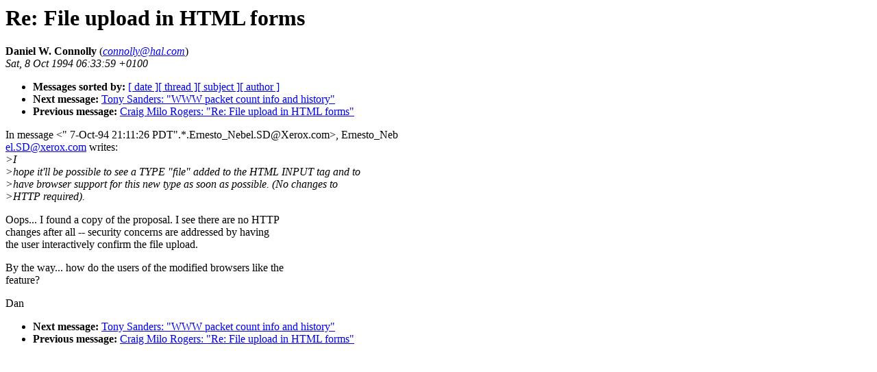

--- FILE ---
content_type: text/html; charset=UTF-8
request_url: https://ksi.cpsc.ucalgary.ca/archives/WWW-TALK/www-talk-1994q4/0129.html
body_size: 2202
content:
<!-- received="Fri Oct  7 22:41:04 1994 PDT" -->
<!-- sent="Sat, 8 Oct 1994 06:33:59 +0100" -->
<!-- name="Daniel W. Connolly" -->
<!-- email="connolly@hal.com" -->
<!-- subject="Re: File upload in HTML forms" -->
<!-- id="9410080525.AA10491@austin2.hal.com" -->
<!-- inreplyto="File upload in HTML forms" -->
<title>WWW Talk Oct 94-present: Re: File upload in HTML forms</title>
<h1>Re: File upload in HTML forms</h1>
<b>Daniel W. Connolly</b> (<a href="/cgi-bin/mail?to=connolly@hal.com&replyto=9410080525.AA10491@austin2.hal.com&subject=Re:%20File%20upload%20in%20HTML%20forms"><i>connolly@hal.com</i></a>)<br>
<i>Sat, 8 Oct 1994 06:33:59 +0100</i>
<p>
<ul>
<li> <b>Messages sorted by:</b> <a href="date.html#129">[ date ]</a><a href="index.html#129">[ thread ]</a><a href="subject.html#129">[ subject ]</a><a href="author.html#129">[ author ]</a>
<!-- next="start" -->
<li> <b>Next message:</b> <a href="0130.html">Tony Sanders: "WWW packet count info and history"</a>
<li> <b>Previous message:</b> <a href="0128.html">Craig Milo Rogers: "Re: File upload in HTML forms"</a>
<!-- nextthread="start" -->
</ul>
<!-- body="start" -->
In message &lt;" 7-Oct-94 21:11:26 PDT".*.Ernesto_Nebel.SD@Xerox.com&gt;, Ernesto_Neb<br>
<a href="/cgi-bin/mail?to=el.SD@xerox.com&replyto=9410080525.AA10491@austin2.hal.com&subject=Re:%20File%20upload%20in%20HTML%20forms">el.SD@xerox.com</a> writes:<br>
<i>&gt;I</i><br>
<i>&gt;hope it'll be possible to see a TYPE "file" added to the HTML INPUT tag and to</i><br>
<i>&gt;have browser support for this new type as soon as possible.  (No changes to</i><br>
<i>&gt;HTTP required).</i><br>
<p>
Oops... I found a copy of the proposal. I see there are no HTTP<br>
changes after all -- security concerns are addressed by having<br>
the user interactively confirm the file upload.<br>
<p>
By the way... how do the users of the modified browsers like the<br>
feature?<br>
<p>
Dan<br>
<!-- body="end" -->
<p>
<ul>
<!-- next="start" -->
<li> <b>Next message:</b> <a href="0130.html">Tony Sanders: "WWW packet count info and history"</a>
<li> <b>Previous message:</b> <a href="0128.html">Craig Milo Rogers: "Re: File upload in HTML forms"</a>
<!-- nextthread="start" -->
</ul>
